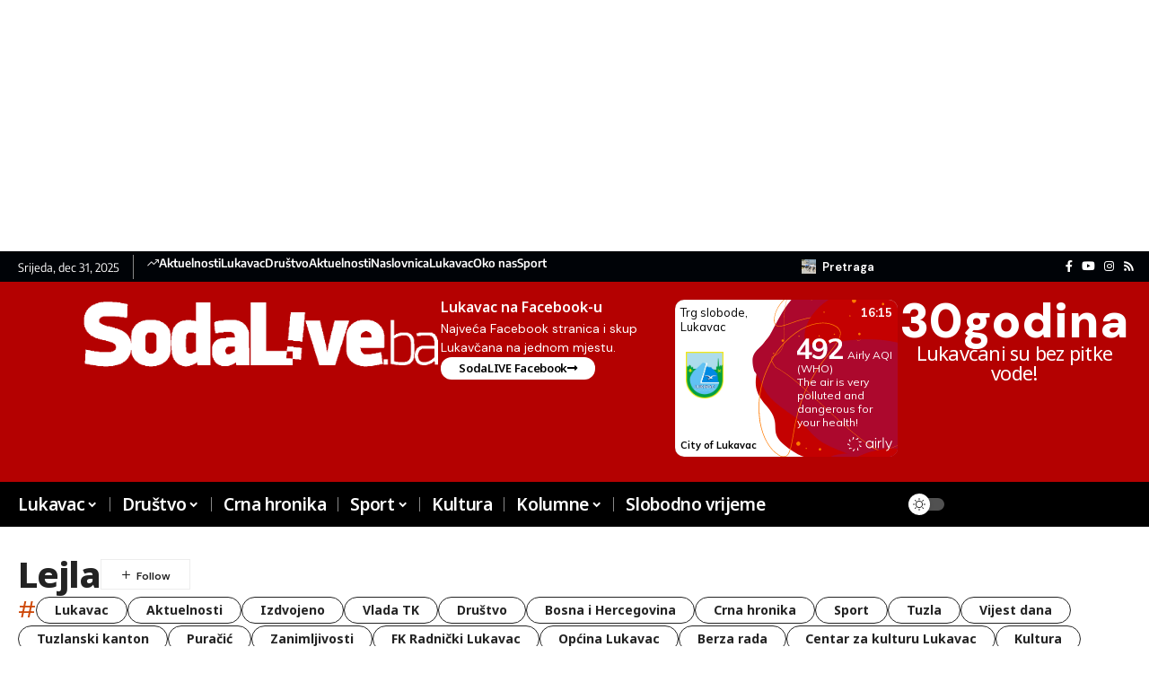

--- FILE ---
content_type: text/html
request_url: https://airly.org/widget/v2/?width=260&height=350&displayMeasurements=false&displayCAQI=true&autoHeight=true&autoWidth=false&language=en&indexType=AIRLY_AQI&unitSpeed=metric&unitTemperature=celsius&latitude=44.53454&longitude=18.532939&locationId=64836
body_size: 3133
content:
<!DOCTYPE html>
<html lang="en">
<head>
    <title>Airly Widget v0.0.0</title>
    <meta charset="utf-8" />
    <meta name="viewport" content="width=device-width, initial-scale=1, shrink-to-fit=no" />

    <link href="https://fonts.googleapis.com/css2?family=Mulish:wght@400;700&display=swap" rel="stylesheet" />

    <script>
        ;(function (i, s, o, g, r, a, m) {
            i['GoogleAnalyticsObject'] = r;
            (i[r] = i[r] || function () {
                ;(i[r].q = i[r].q || []).push(arguments)
            }),
                (i[r].l = 1 * new Date())
            ;(a = s.createElement(o)), (m = s.getElementsByTagName(o)[0])
            a.async = 1
            a.src = g
            m.parentNode.insertBefore(a, m)
        })(window, document, 'script', 'https://www.google-analytics.com/analytics.js', 'ga')

        ga('create', 'UA-176271403-1', 'auto')
        ga('set', 'dimension1', 'map widget')
        ga('send', 'pageview')
    </script>
</head>
<body class="text-sm text-gray-800">
    <div class="summary" onclick="openMap()">
            <div class="bg"></div>
        <table class="summary__layout">
            <tr>
                <td class="summary__address">Trg slobode, Lukavac</td>
                <td class="summary__date">
                    <span id="date" style="display: none">2026-01-17T16:15:12.422Z</span>
                </td>
            </tr>
            <tr>
                <td class="summary__logo">
                    <div class="summary__logo__wrapper">
                            <div class="summary__logo__spacer"></div>
                            <img class="summary__logo__image" src="https://cdn.airly.eu/logo/CityofLukavac_1729597021533_42658380.jpeg" alt="City of Lukavac">
                    </div>
                </td>
                <td class="summary__value">
                        <div class="summary__value__content"><svg xmlns="http://www.w3.org/2000/svg" xmlns:xlink="http://www.w3.org/1999/xlink" width="52.79999999999999" height="40.160000000000004"><path fill="#FFFFFF" d="M13.20 26.16L9.14 26.16L9.14 8.46L10.10 8.46L2.22 19.76L2.26 18.45L16.43 18.45L16.43 21.68L-0.75 21.68L-0.75 18.64L9.90 3.38L13.20 3.38L13.20 26.16ZM24.46 3.12L24.46 3.12Q28.78 3.12 31.12 6.02Q33.46 8.91 33.46 14.35L33.46 14.35Q33.46 18.16 32.35 20.86Q31.25 23.57 29.17 24.99Q27.09 26.42 24.18 26.42L24.18 26.42Q22.13 26.42 20.19 25.74Q18.26 25.07 16.82 23.79L16.82 23.79L18.22 20.78Q19.82 22.03 21.26 22.59Q22.70 23.15 24.05 23.15L24.05 23.15Q26.64 23.15 28.02 20.90Q29.39 18.64 29.39 14.42L29.39 14.42L29.39 12.69L29.84 13.49Q29.55 14.86 28.69 15.87Q27.82 16.88 26.56 17.44Q25.30 18.00 23.79 18.00L23.79 18.00Q21.78 18.00 20.19 17.06Q18.61 16.11 17.71 14.46Q16.82 12.82 16.82 10.67L16.82 10.67Q16.82 8.46 17.81 6.75Q18.80 5.04 20.53 4.08Q22.26 3.12 24.46 3.12ZM24.69 6.38L24.69 6.38Q22.90 6.38 21.82 7.52Q20.75 8.66 20.75 10.54L20.75 10.54Q20.75 12.43 21.82 13.57Q22.90 14.70 24.69 14.70L24.69 14.70Q25.87 14.70 26.80 14.18Q27.73 13.65 28.22 12.70Q28.72 11.76 28.72 10.54L28.72 10.54Q28.72 9.30 28.22 8.37Q27.73 7.44 26.80 6.91Q25.87 6.38 24.69 6.38ZM50.77 26.16L35.50 26.16L35.50 23.12L43.22 14.77Q44.56 13.26 45.20 12.02Q45.84 10.77 45.84 9.55L45.84 9.55Q45.84 7.98 44.94 7.18Q44.05 6.38 42.35 6.38L42.35 6.38Q40.82 6.38 39.26 6.98Q37.71 7.57 36.18 8.75L36.18 8.75L34.77 5.74Q36.14 4.53 38.26 3.82Q40.37 3.12 42.54 3.12L42.54 3.12Q44.78 3.12 46.45 3.86Q48.11 4.59 49.01 5.98Q49.90 7.38 49.90 9.30L49.90 9.30Q49.90 11.28 49.07 12.99Q48.24 14.70 46.26 16.85L46.26 16.85L39.31 24.21L38.83 22.83L50.77 22.83L50.77 26.16Z"/></svg> Airly AQI (WHO)
                            <br />
                            The air is very polluted and dangerous for your health!
                        </div>
                                    </td>
            </tr>
            <tr>
                <td class="summary__sponsor">
                        City of Lukavac
                </td>
                <td>
                    <div class="summary__airly-logo__spacer"></div>
                </td>
            </tr>
        </table>
        <img class="airly-logo"
            src="https://cdn.airly.org/assets/brand/logo/light/airly.svg"
            alt="Airly logo"
        />
    </div>


<script lang="text/javascript">
    function openMap() {
        window.open('https://airly.org/map/en/#44.53454,18.532939,i118914', '_blank')
    }

    function decodeQueryParams(query) {
        var hindex = query.indexOf('?')
        if (hindex === -1) {
            return {}
        }
        var sub = query.substring(hindex + 1)
        if (sub === '') {
            return {}
        }
        var parts = sub.split('&')
        var params = {}
        for (var i = 0; i < parts.length; i++) {
            var kv = parts[i].split('=')
            var key = kv[0],
                value = kv[1]
            params[key] = value ? decodeURIComponent(value.replace(/\+/g, ' ')) : ''
        }
        return params
    }

    function hashstr(s) {
        var hash = 0

        if (s.length === 0) {
            return hash
        }

        for (let i = 0; i < s.length; i++) {
            var char = s.charCodeAt(i)
            hash = (hash << 5) - hash + char
            hash = hash & hash
        }

        return Math.abs(hash)
    }

    function displayDate() {
        function padLeft(n) {
            return n < 10 ? '0' + n.toString() : n.toString()
        }

        var dateEl = window.document.getElementById('date')

        if (!dateEl) {
            return
        }

        var date = new Date(dateEl.innerText)
        dateEl.innerText = date.getHours() + ':' + padLeft(date.getMinutes())
        dateEl.style.display = 'initial'
    }

    window.addEventListener('load', function () {
        var preferences = decodeQueryParams(window.location.search)
        var frameId = 'airly_' + hashstr(preferences.latitude + preferences.longitude)

        window.parent.postMessage(
            {
                height: preferences.autoHeight === 'true' ? document.body.clientHeight : preferences.height,
                id: frameId,
            },
            '*',
        )

        displayDate()
    })
</script>

<style>
    * {
        box-sizing: border-box;
    }

    body {
        margin: 0;
        font-family: "Mulish", sans-serif;
        background: transparent;
    }

    .summary {
        position: relative;
        padding: 5px;
        min-height: 130px;
        border-radius: 10px;
        border-collapse: separate;
        overflow: hidden;
        background-color: #fff;
        box-shadow: inset 0 0 1px 0 #00000055;
        cursor: pointer;
    }

    .summary--error .summary__layout {
        position: absolute;
        width: calc(100vw - 12px);
        top: 0;
        bottom: 0;
        left: 6px;
        right: 6px;
    }

    .summary td:last-child {
        width: 50%;
    }

    .summary tr:first-child td,
    .summary tr:last-child td {
        height: 25px;
    }

    .summary__layout {
        position: relative;
        width: 100%;
        height: 100%;
        border-spacing: 0;
    }

    .summary__error {
        font-size: 13px;
        font-weight: bold;
        text-align: right;
        color: #FFFFFF;
    }

    .summary__address {
        font-size: 13px;
        vertical-align: top;
    }

    .summary__date {
        font-size: 13px;
        font-weight: 700;
        vertical-align: top;
        text-align: right;
        color: #FFFFFF
    }

    .summary__logo__wrapper {
        display: inline-block;
        position: relative;
        padding: 6px;
        border-radius: 6px;
        background-color: #fff;
    }

    .summary__logo__image {
        position: absolute;
        top: 0;
        height: 52px;
        max-width: 80px;
    }

    .summary__logo__spacer {
        height: 52px;
    }

    .summary__value {
        font-size: 12px;
        padding-left: 12px;
        text-align: right;
        color: #FFFFFF;
    }

    .summary--error .summary__value {
        width: 40%;
    }

    .summary--error .summary__value > span {
        display: inline-block;
        max-width: 200px;
        margin-left: auto;
    }

    .summary__value__content {
        text-align: left;
        max-width: 350px;
        margin-left: auto;
    }

    .summary__value svg {
        margin-bottom: -14px;
    }

    .summary__sponsor {
        font-size: 11px;
        font-weight: 700;
        vertical-align: bottom;
    }

    .summary__airly-logo__spacer {
        height: 16px;
    }

    .airly-logo {
        position: absolute;
        height: 16px;
        width: 50px;
        right: 6px;
        bottom: 6px;
    }

    .summary__airly-logo img {
        width: 50px;
        height: 16px;
    }

    .measurements {
        border-radius: 10px;
        margin: 16px 0 0;
        padding: 16px 16px 1px;
        background-color: #fff;
        box-shadow: inset 0 0 1px 0 #00000055;
    }

    .measurements__row {
        margin-bottom: 16px;
        text-align: center;
    }

    .measurements__row:last-child {
        margin-bottom: 6px;
    }

    .bg, .bg--default, .bg--error {
        position: absolute;
        right: 0;
        top: 0;
        bottom: 0;

        background-image: url(https://cdn.airly.org/assets/widget/v2/bg/widgetbg-AIRLY_AQI-AC082D.svg);
        background-repeat: no-repeat;
        background-position: left center;
        background-size: cover;
        max-width: 400px;
        width: 60%;
        min-width: 170px;
    }

    .bg--default {
        background-image: url(https://cdn.airly.org/assets/widget/v2/bg/widgetbg-default.svg);
    }

    .bg--error {
        width: 100%;
        min-width: 210px;
    }

    .bg svg {
        position: absolute;
        right: -48px;
        width: 100%;
    }

    .measurement {
        position: relative;
        display: inline-block;
        width: 55px;
        margin: 0 10px;
    }

    .measurement__name {
        font-size: 14px;
        margin: 0 0 8px;
        color: #47586B;
        text-align: center;
    }

    .measurement__value {
        position: relative;
        box-sizing: border-box;
        border-radius: 50%;
        width: 60px;
        height: 60px;
        margin-bottom: 18px;
        padding-top: 6px;
        border: 1px solid #29323D;
        background-color: #FFFFFF;
        color: #29323D;
        text-align: center;
        line-height: 1;
        font-size: 12px;
        box-shadow: 0 2px 5px 0 #0000001A;
    }

    .measurement__norm {
        position: absolute;
        right: -20px;
        bottom: -16px;
        border-radius: 50%;
        width: 40px;
        height: 40px;
        padding-top: 12px;
        font-size: 10px;
        border: 1px solid #29323D;
        background-color: #FFFFFF;
        box-shadow: 0 2px 5px 0 #0000001A;
    }

    .measurement__norm svg {
        margin-bottom: -2px;
    }

    .weather-measurement {
        display: inline-block;
        text-align: center;
        margin-bottom: 10px;
        width: 70px;
    }

    @media (min-width: 240px) and (max-width: 340px) {
        .weather-measurement {
            width: 100px;
        }
    }

    .weather-measurement__icon {
        display: inline-block;
        width: 40px;
        height: 40px;
        padding-top: 7px;
        border-radius: 50%;
        border: 2px solid #29323D;
        text-align: center;
    }

    .weather-measurement__icon svg {
        display: inline-block;
    }

    .weather-measurement__value svg {
        margin-bottom: -4px;
    }

    .weather-measurement__unit {
        font-size: 12px;
    }
</style>

</body>
</html>








--- FILE ---
content_type: text/html; charset=utf-8
request_url: https://www.google.com/recaptcha/api2/aframe
body_size: 267
content:
<!DOCTYPE HTML><html><head><meta http-equiv="content-type" content="text/html; charset=UTF-8"></head><body><script nonce="Bqxqp9cbvPAXMQq6-8184g">/** Anti-fraud and anti-abuse applications only. See google.com/recaptcha */ try{var clients={'sodar':'https://pagead2.googlesyndication.com/pagead/sodar?'};window.addEventListener("message",function(a){try{if(a.source===window.parent){var b=JSON.parse(a.data);var c=clients[b['id']];if(c){var d=document.createElement('img');d.src=c+b['params']+'&rc='+(localStorage.getItem("rc::a")?sessionStorage.getItem("rc::b"):"");window.document.body.appendChild(d);sessionStorage.setItem("rc::e",parseInt(sessionStorage.getItem("rc::e")||0)+1);localStorage.setItem("rc::h",'1768666516338');}}}catch(b){}});window.parent.postMessage("_grecaptcha_ready", "*");}catch(b){}</script></body></html>

--- FILE ---
content_type: text/css
request_url: https://sodalive.ba/wp-content/uploads/elementor/css/post-156173.css?ver=1761892186
body_size: 392
content:
.elementor-156173 .elementor-element.elementor-element-f09846f{--display:flex;--flex-direction:row;--container-widget-width:initial;--container-widget-height:100%;--container-widget-flex-grow:1;--container-widget-align-self:stretch;--flex-wrap-mobile:wrap;--gap:0px 100px;--row-gap:0px;--column-gap:100px;border-style:solid;--border-style:solid;border-width:1px 0px 0px 0px;--border-top-width:1px;--border-right-width:0px;--border-bottom-width:0px;--border-left-width:0px;border-color:#88888844;--border-color:#88888844;--margin-top:50px;--margin-bottom:0px;--margin-left:0px;--margin-right:0px;}.elementor-156173 .elementor-element.elementor-element-2655492{--display:flex;--flex-direction:column;--container-widget-width:100%;--container-widget-height:initial;--container-widget-flex-grow:0;--container-widget-align-self:initial;--flex-wrap-mobile:wrap;--gap:20px 20px;--row-gap:20px;--column-gap:20px;}.elementor-156173 .elementor-element.elementor-element-1d28c00 > .elementor-widget-container{margin:0px 0px -10px 0px;}.elementor-156173 .elementor-element.elementor-element-1d28c00 .the-logo img{max-width:185px;width:185px;}.elementor-156173 .elementor-element.elementor-element-363fd06{font-size:13px;}[data-theme="dark"] .elementor-156173 .elementor-element.elementor-element-363fd06{color:#ffffff;}.elementor-156173 .elementor-element.elementor-element-caf5c59{--grid-template-columns:repeat(0, auto);--icon-size:18px;--grid-column-gap:5px;--grid-row-gap:0px;}.elementor-156173 .elementor-element.elementor-element-caf5c59 .elementor-widget-container{text-align:left;}.elementor-156173 .elementor-element.elementor-element-caf5c59 .elementor-social-icon{background-color:#00000000;border-style:solid;border-width:1px 1px 1px 1px;}.elementor-156173 .elementor-element.elementor-element-caf5c59 .elementor-social-icon i{color:#888888;}.elementor-156173 .elementor-element.elementor-element-caf5c59 .elementor-social-icon svg{fill:#888888;}.elementor-156173 .elementor-element.elementor-element-caf5c59 .elementor-social-icon:hover{background-color:#C1152A;border-color:#CE490A;}.elementor-156173 .elementor-element.elementor-element-caf5c59 .elementor-social-icon:hover i{color:#FFFFFF;}.elementor-156173 .elementor-element.elementor-element-caf5c59 .elementor-social-icon:hover svg{fill:#FFFFFF;}.elementor-156173 .elementor-element.elementor-element-202223e{--display:flex;--flex-direction:column;--container-widget-width:100%;--container-widget-height:initial;--container-widget-flex-grow:0;--container-widget-align-self:initial;--flex-wrap-mobile:wrap;}.elementor-156173 .elementor-element.elementor-element-97d11d8 .heading-title > *{font-size:15px;}.elementor-156173 .elementor-element.elementor-element-97d11d8 .heading-title{--heading-color:#C1152A;}[data-theme="dark"] .elementor-156173 .elementor-element.elementor-element-97d11d8 .heading-title, .elementor-156173 .elementor-element.elementor-element-97d11d8 .light-scheme .heading-title{--heading-color:#FFFFFF;}.elementor-156173 .elementor-element.elementor-element-857a981{--sidebar-menu-spacing:15px;}.elementor-156173 .elementor-element.elementor-element-857a981 .sidebar-menu a{font-size:14px;font-weight:500;}.elementor-156173 .elementor-element.elementor-element-d5b3520{--display:flex;--flex-direction:column;--container-widget-width:100%;--container-widget-height:initial;--container-widget-flex-grow:0;--container-widget-align-self:initial;--flex-wrap-mobile:wrap;border-style:solid;--border-style:solid;border-width:1px 0px 0px 0px;--border-top-width:1px;--border-right-width:0px;--border-bottom-width:0px;--border-left-width:0px;border-color:#88888844;--border-color:#88888844;--padding-top:10px;--padding-bottom:20px;--padding-left:20px;--padding-right:20px;}.elementor-156173 .elementor-element.elementor-element-9ea18b8{text-align:center;font-size:13px;}[data-theme="dark"] .elementor-156173 .elementor-element.elementor-element-9ea18b8{color:#ffffff;}@media(max-width:1024px){.elementor-156173 .elementor-element.elementor-element-f09846f{--flex-direction:column;--container-widget-width:100%;--container-widget-height:initial;--container-widget-flex-grow:0;--container-widget-align-self:initial;--flex-wrap-mobile:wrap;--margin-top:40px;--margin-bottom:0px;--margin-left:0px;--margin-right:0px;}.elementor-156173 .elementor-element.elementor-element-857a981 .sidebar-menu a{font-size:14px;}}@media(max-width:767px){.elementor-156173 .elementor-element.elementor-element-1d28c00 .the-logo img{max-width:135px;width:135px;}.elementor-156173 .elementor-element.elementor-element-caf5c59{--icon-size:16px;}.elementor-156173 .elementor-element.elementor-element-857a981 .sidebar-menu a{font-size:13px;line-height:2em;}.elementor-156173 .elementor-element.elementor-element-9ea18b8{font-size:13px;}}@media(min-width:768px){.elementor-156173 .elementor-element.elementor-element-f09846f{--content-width:1400px;}.elementor-156173 .elementor-element.elementor-element-2655492{--width:33.3333%;}.elementor-156173 .elementor-element.elementor-element-202223e{--width:66.6666%;}.elementor-156173 .elementor-element.elementor-element-d5b3520{--content-width:1400px;}}@media(max-width:1024px) and (min-width:768px){.elementor-156173 .elementor-element.elementor-element-2655492{--width:100%;}.elementor-156173 .elementor-element.elementor-element-202223e{--width:100%;}}